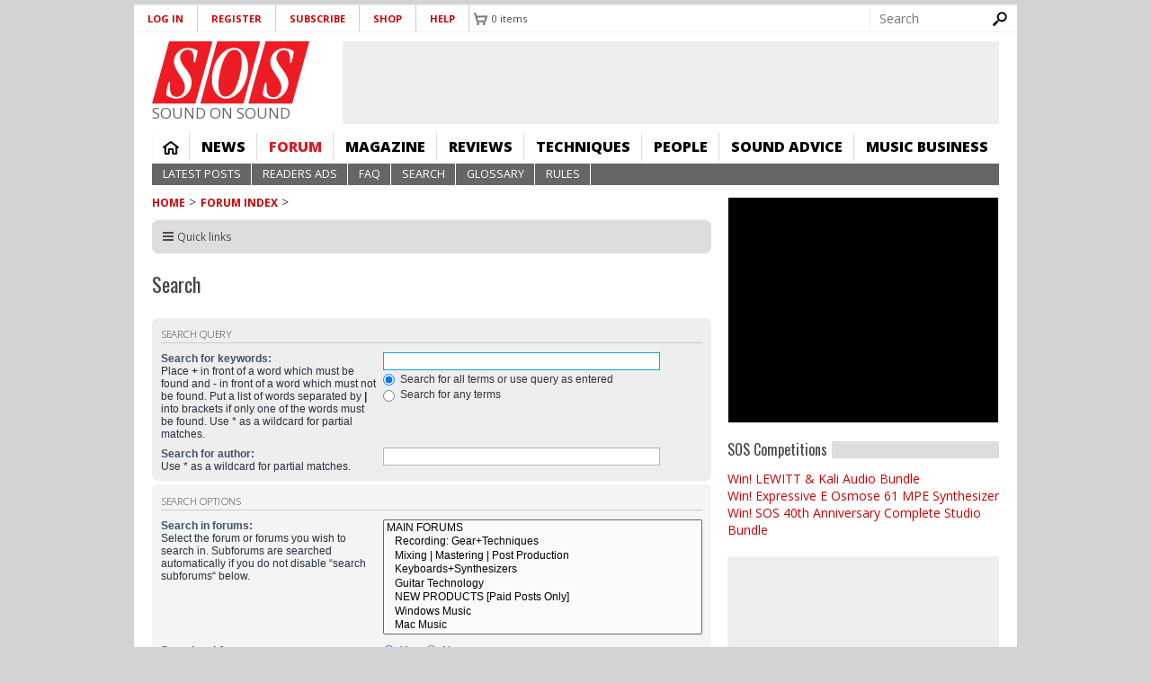

--- FILE ---
content_type: text/html; charset=utf-8
request_url: https://www.google.com/recaptcha/api2/aframe
body_size: 267
content:
<!DOCTYPE HTML><html><head><meta http-equiv="content-type" content="text/html; charset=UTF-8"></head><body><script nonce="pJxrxCJwYYBvqQ98Q1afTQ">/** Anti-fraud and anti-abuse applications only. See google.com/recaptcha */ try{var clients={'sodar':'https://pagead2.googlesyndication.com/pagead/sodar?'};window.addEventListener("message",function(a){try{if(a.source===window.parent){var b=JSON.parse(a.data);var c=clients[b['id']];if(c){var d=document.createElement('img');d.src=c+b['params']+'&rc='+(localStorage.getItem("rc::a")?sessionStorage.getItem("rc::b"):"");window.document.body.appendChild(d);sessionStorage.setItem("rc::e",parseInt(sessionStorage.getItem("rc::e")||0)+1);localStorage.setItem("rc::h",'1769286338806');}}}catch(b){}});window.parent.postMessage("_grecaptcha_ready", "*");}catch(b){}</script></body></html>

--- FILE ---
content_type: application/javascript; charset=utf-8
request_url: https://fundingchoicesmessages.google.com/f/AGSKWxUzvJ8EmK3xC9O6qexPmaQRcrtmUtNgqboLngjHjJnXQeZdDnpHRF-qMG5cNvQK2hhe50NIVfE4C_Tkkwa5ibj3nAW7v7diGR1Tkha-qz2LWXr0rkuBzreB4kPxZ2mDl9mKptgaUTwtx80u8Wr3qfs1ilSrt3dZgse_s3BB6rIyFlVkpCSJOLySSskJ/_/adRoll./customadsense./post-ad-/adsplay./global/ads.
body_size: -1290
content:
window['f460b3c3-6e3d-4889-b958-51747387445c'] = true;

--- FILE ---
content_type: text/javascript
request_url: https://cdn.pagesense.io/js/soundonsound/ae2389d05b0247cf859b1f61f2723b39_visitor_count.js
body_size: -86
content:
window.ZAB.visitorData = {"experiments":{},"time":1769285601108}